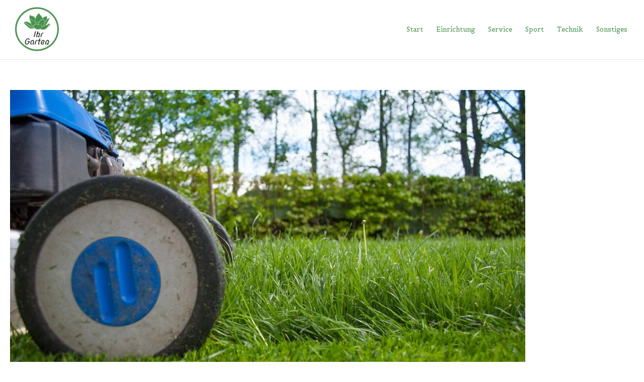

--- FILE ---
content_type: text/html; charset=UTF-8
request_url: https://ihrgarten.net/wann-das-maehen-mit-motoren-praktischer-ist/
body_size: 9451
content:
<!DOCTYPE html>
<html lang="de">
<head>
<meta charset="UTF-8">
<meta name="viewport" content="width=device-width, initial-scale=1">
	<link rel="profile" href="https://gmpg.org/xfn/11"> 
	<meta name='robots' content='index, follow, max-image-preview:large, max-snippet:-1, max-video-preview:-1' />

	<!-- This site is optimized with the Yoast SEO plugin v26.6 - https://yoast.com/wordpress/plugins/seo/ -->
	<link media="all" href="https://ihrgarten.net/wp-content/cache/autoptimize/css/autoptimize_3d3e8e5704768762c57b6b1be27b74fc.css" rel="stylesheet"><title>Hydraulische Gerätebetätigung für Profi-Traktoren</title>
	<meta name="description" content="Hydraulische Gerätebetätigung ist ein Merkmal für hochwertige Traktoren. Die sind auch außerhalb der kommerziellen Landwirtschaft sinnvoll." />
	<link rel="canonical" href="https://ihrgarten.net/wann-das-maehen-mit-motoren-praktischer-ist/" />
	<meta property="og:locale" content="de_DE" />
	<meta property="og:type" content="article" />
	<meta property="og:title" content="Hydraulische Gerätebetätigung für Profi-Traktoren" />
	<meta property="og:description" content="Hydraulische Gerätebetätigung ist ein Merkmal für hochwertige Traktoren. Die sind auch außerhalb der kommerziellen Landwirtschaft sinnvoll." />
	<meta property="og:url" content="https://ihrgarten.net/wann-das-maehen-mit-motoren-praktischer-ist/" />
	<meta property="og:site_name" content="Ihr Garten" />
	<meta property="article:published_time" content="2023-03-22T13:23:47+00:00" />
	<meta property="article:modified_time" content="2023-03-22T13:24:00+00:00" />
	<meta property="og:image" content="https://ihrgarten.net/wp-content/uploads/2023/03/lawnmower-2786525_1280.jpg" />
	<meta property="og:image:width" content="1280" />
	<meta property="og:image:height" content="850" />
	<meta property="og:image:type" content="image/jpeg" />
	<meta name="author" content="admin" />
	<meta name="twitter:card" content="summary_large_image" />
	<meta name="twitter:label1" content="Verfasst von" />
	<meta name="twitter:data1" content="admin" />
	<meta name="twitter:label2" content="Geschätzte Lesezeit" />
	<meta name="twitter:data2" content="3 Minuten" />
	<script type="application/ld+json" class="yoast-schema-graph">{"@context":"https://schema.org","@graph":[{"@type":"Article","@id":"https://ihrgarten.net/wann-das-maehen-mit-motoren-praktischer-ist/#article","isPartOf":{"@id":"https://ihrgarten.net/wann-das-maehen-mit-motoren-praktischer-ist/"},"author":{"name":"admin","@id":"https://ihrgarten.net/#/schema/person/39db84a93324d80a11850fcc3bd552cb"},"headline":"Wann das Mähen mit Motoren praktischer ist","datePublished":"2023-03-22T13:23:47+00:00","dateModified":"2023-03-22T13:24:00+00:00","mainEntityOfPage":{"@id":"https://ihrgarten.net/wann-das-maehen-mit-motoren-praktischer-ist/"},"wordCount":446,"publisher":{"@id":"https://ihrgarten.net/#organization"},"image":{"@id":"https://ihrgarten.net/wann-das-maehen-mit-motoren-praktischer-ist/#primaryimage"},"thumbnailUrl":"https://ihrgarten.net/wp-content/uploads/2023/03/lawnmower-2786525_1280.jpg","articleSection":["Sonstiges"],"inLanguage":"de"},{"@type":"WebPage","@id":"https://ihrgarten.net/wann-das-maehen-mit-motoren-praktischer-ist/","url":"https://ihrgarten.net/wann-das-maehen-mit-motoren-praktischer-ist/","name":"Hydraulische Gerätebetätigung für Profi-Traktoren","isPartOf":{"@id":"https://ihrgarten.net/#website"},"primaryImageOfPage":{"@id":"https://ihrgarten.net/wann-das-maehen-mit-motoren-praktischer-ist/#primaryimage"},"image":{"@id":"https://ihrgarten.net/wann-das-maehen-mit-motoren-praktischer-ist/#primaryimage"},"thumbnailUrl":"https://ihrgarten.net/wp-content/uploads/2023/03/lawnmower-2786525_1280.jpg","datePublished":"2023-03-22T13:23:47+00:00","dateModified":"2023-03-22T13:24:00+00:00","description":"Hydraulische Gerätebetätigung ist ein Merkmal für hochwertige Traktoren. Die sind auch außerhalb der kommerziellen Landwirtschaft sinnvoll.","breadcrumb":{"@id":"https://ihrgarten.net/wann-das-maehen-mit-motoren-praktischer-ist/#breadcrumb"},"inLanguage":"de","potentialAction":[{"@type":"ReadAction","target":["https://ihrgarten.net/wann-das-maehen-mit-motoren-praktischer-ist/"]}]},{"@type":"ImageObject","inLanguage":"de","@id":"https://ihrgarten.net/wann-das-maehen-mit-motoren-praktischer-ist/#primaryimage","url":"https://ihrgarten.net/wp-content/uploads/2023/03/lawnmower-2786525_1280.jpg","contentUrl":"https://ihrgarten.net/wp-content/uploads/2023/03/lawnmower-2786525_1280.jpg","width":1280,"height":850},{"@type":"BreadcrumbList","@id":"https://ihrgarten.net/wann-das-maehen-mit-motoren-praktischer-ist/#breadcrumb","itemListElement":[{"@type":"ListItem","position":1,"name":"Startseite","item":"https://ihrgarten.net/"},{"@type":"ListItem","position":2,"name":"Wann das Mähen mit Motoren praktischer ist"}]},{"@type":"WebSite","@id":"https://ihrgarten.net/#website","url":"https://ihrgarten.net/","name":"Ihr Garten","description":"Just another WordPress site","publisher":{"@id":"https://ihrgarten.net/#organization"},"potentialAction":[{"@type":"SearchAction","target":{"@type":"EntryPoint","urlTemplate":"https://ihrgarten.net/?s={search_term_string}"},"query-input":{"@type":"PropertyValueSpecification","valueRequired":true,"valueName":"search_term_string"}}],"inLanguage":"de"},{"@type":"Organization","@id":"https://ihrgarten.net/#organization","name":"Ihr Garten","url":"https://ihrgarten.net/","logo":{"@type":"ImageObject","inLanguage":"de","@id":"https://ihrgarten.net/#/schema/logo/image/","url":"https://ihrgarten.net/wp-content/uploads/2021/05/509ad55f9a524afca2e9325a389d1c14.png","contentUrl":"https://ihrgarten.net/wp-content/uploads/2021/05/509ad55f9a524afca2e9325a389d1c14.png","width":200,"height":200,"caption":"Ihr Garten"},"image":{"@id":"https://ihrgarten.net/#/schema/logo/image/"}},{"@type":"Person","@id":"https://ihrgarten.net/#/schema/person/39db84a93324d80a11850fcc3bd552cb","name":"admin","image":{"@type":"ImageObject","inLanguage":"de","@id":"https://ihrgarten.net/#/schema/person/image/","url":"https://secure.gravatar.com/avatar/8e1d7a0ee388e212c17306e266ac17a31961f671656739b328cc23be67aa156d?s=96&d=mm&r=g","contentUrl":"https://secure.gravatar.com/avatar/8e1d7a0ee388e212c17306e266ac17a31961f671656739b328cc23be67aa156d?s=96&d=mm&r=g","caption":"admin"},"sameAs":["https://ihrgarten.net"],"url":"https://ihrgarten.net/author/ihrgar/"}]}</script>
	<!-- / Yoast SEO plugin. -->


<link rel='dns-prefetch' href='//fonts.googleapis.com' />
<link rel="alternate" type="application/rss+xml" title="Ihr Garten &raquo; Feed" href="https://ihrgarten.net/feed/" />
<link rel="alternate" type="application/rss+xml" title="Ihr Garten &raquo; Kommentar-Feed" href="https://ihrgarten.net/comments/feed/" />
<link rel="alternate" title="oEmbed (JSON)" type="application/json+oembed" href="https://ihrgarten.net/wp-json/oembed/1.0/embed?url=https%3A%2F%2Fihrgarten.net%2Fwann-das-maehen-mit-motoren-praktischer-ist%2F" />
<link rel="alternate" title="oEmbed (XML)" type="text/xml+oembed" href="https://ihrgarten.net/wp-json/oembed/1.0/embed?url=https%3A%2F%2Fihrgarten.net%2Fwann-das-maehen-mit-motoren-praktischer-ist%2F&#038;format=xml" />



<link rel='stylesheet' id='astra-google-fonts-css' href='https://fonts.googleapis.com/css?family=Belgrano%3A400%2C%7CBebas+Neue%3A400%2C&#038;display=fallback&#038;ver=4.11.15' media='all' />





<link rel="https://api.w.org/" href="https://ihrgarten.net/wp-json/" /><link rel="alternate" title="JSON" type="application/json" href="https://ihrgarten.net/wp-json/wp/v2/posts/280" /><link rel="EditURI" type="application/rsd+xml" title="RSD" href="https://ihrgarten.net/xmlrpc.php?rsd" />
<meta name="generator" content="WordPress 6.9" />
<link rel='shortlink' href='https://ihrgarten.net/?p=280' />
<meta name="generator" content="Elementor 3.33.4; features: additional_custom_breakpoints; settings: css_print_method-external, google_font-enabled, font_display-auto">
			
			<link rel="icon" href="https://ihrgarten.net/wp-content/uploads/2021/05/cropped-cropped-509ad55f9a524afca2e9325a389d1c14-1-32x32.png" sizes="32x32" />
<link rel="icon" href="https://ihrgarten.net/wp-content/uploads/2021/05/cropped-cropped-509ad55f9a524afca2e9325a389d1c14-1-192x192.png" sizes="192x192" />
<link rel="apple-touch-icon" href="https://ihrgarten.net/wp-content/uploads/2021/05/cropped-cropped-509ad55f9a524afca2e9325a389d1c14-1-180x180.png" />
<meta name="msapplication-TileImage" content="https://ihrgarten.net/wp-content/uploads/2021/05/cropped-cropped-509ad55f9a524afca2e9325a389d1c14-1-270x270.png" />
</head>

<body itemtype='https://schema.org/Blog' itemscope='itemscope' class="wp-singular post-template-default single single-post postid-280 single-format-standard wp-custom-logo wp-embed-responsive wp-theme-astra ast-desktop ast-plain-container ast-no-sidebar astra-4.11.15 ast-blog-single-style-1 ast-single-post ast-inherit-site-logo-transparent ast-hfb-header ast-normal-title-enabled elementor-default elementor-kit-5">

<a
	class="skip-link screen-reader-text"
	href="#content">
		Zum Inhalt springen</a>

<div
class="hfeed site" id="page">
			<header
		class="site-header header-main-layout-1 ast-primary-menu-enabled ast-logo-title-inline ast-hide-custom-menu-mobile ast-builder-menu-toggle-icon ast-mobile-header-inline" id="masthead" itemtype="https://schema.org/WPHeader" itemscope="itemscope" itemid="#masthead"		>
			<div id="ast-desktop-header" data-toggle-type="dropdown">
		<div class="ast-above-header-wrap  ">
		<div class="ast-above-header-bar ast-above-header  site-header-focus-item" data-section="section-above-header-builder">
						<div class="site-above-header-wrap ast-builder-grid-row-container site-header-focus-item ast-container" data-section="section-above-header-builder">
				<div class="ast-builder-grid-row ast-builder-grid-row-has-sides ast-builder-grid-row-no-center">
											<div class="site-header-above-section-left site-header-section ast-flex site-header-section-left">
									<div class="ast-builder-layout-element ast-flex site-header-focus-item" data-section="title_tagline">
							<div
				class="site-branding ast-site-identity" itemtype="https://schema.org/Organization" itemscope="itemscope"				>
					<span class="site-logo-img"><a href="https://ihrgarten.net/" class="custom-logo-link" rel="home"><noscript><img width="107" height="92" src="https://ihrgarten.net/wp-content/uploads/2021/05/cropped-509ad55f9a524afca2e9325a389d1c14-1-107x92.png" class="custom-logo" alt="Ihr Garten" decoding="async" srcset="https://ihrgarten.net/wp-content/uploads/2021/05/cropped-509ad55f9a524afca2e9325a389d1c14-1-107x92.png 107w, https://ihrgarten.net/wp-content/uploads/2021/05/cropped-509ad55f9a524afca2e9325a389d1c14-1.png 200w" sizes="(max-width: 107px) 100vw, 107px" /></noscript><img width="107" height="92" src='data:image/svg+xml,%3Csvg%20xmlns=%22http://www.w3.org/2000/svg%22%20viewBox=%220%200%20107%2092%22%3E%3C/svg%3E' data-src="https://ihrgarten.net/wp-content/uploads/2021/05/cropped-509ad55f9a524afca2e9325a389d1c14-1-107x92.png" class="lazyload custom-logo" alt="Ihr Garten" decoding="async" data-srcset="https://ihrgarten.net/wp-content/uploads/2021/05/cropped-509ad55f9a524afca2e9325a389d1c14-1-107x92.png 107w, https://ihrgarten.net/wp-content/uploads/2021/05/cropped-509ad55f9a524afca2e9325a389d1c14-1.png 200w" data-sizes="(max-width: 107px) 100vw, 107px" /></a></span>				</div>
			<!-- .site-branding -->
					</div>
								</div>
																								<div class="site-header-above-section-right site-header-section ast-flex ast-grid-right-section">
										<div class="ast-builder-menu-1 ast-builder-menu ast-flex ast-builder-menu-1-focus-item ast-builder-layout-element site-header-focus-item" data-section="section-hb-menu-1">
			<div class="ast-main-header-bar-alignment"><div class="main-header-bar-navigation"><nav class="site-navigation ast-flex-grow-1 navigation-accessibility site-header-focus-item" id="primary-site-navigation-desktop" aria-label="Primäre Website-Navigation" itemtype="https://schema.org/SiteNavigationElement" itemscope="itemscope"><div class="main-navigation ast-inline-flex"><ul id="ast-hf-menu-1" class="main-header-menu ast-menu-shadow ast-nav-menu ast-flex  submenu-with-border stack-on-mobile"><li id="menu-item-33" class="menu-item menu-item-type-post_type menu-item-object-page menu-item-home menu-item-33"><a href="https://ihrgarten.net/" class="menu-link">Start</a></li>
<li id="menu-item-34" class="menu-item menu-item-type-taxonomy menu-item-object-category menu-item-34"><a href="https://ihrgarten.net/category/einrichtung/" class="menu-link">Einrichtung</a></li>
<li id="menu-item-35" class="menu-item menu-item-type-taxonomy menu-item-object-category menu-item-35"><a href="https://ihrgarten.net/category/service/" class="menu-link">Service</a></li>
<li id="menu-item-36" class="menu-item menu-item-type-taxonomy menu-item-object-category menu-item-36"><a href="https://ihrgarten.net/category/sport/" class="menu-link">Sport</a></li>
<li id="menu-item-37" class="menu-item menu-item-type-taxonomy menu-item-object-category menu-item-37"><a href="https://ihrgarten.net/category/technik/" class="menu-link">Technik</a></li>
<li id="menu-item-188" class="menu-item menu-item-type-taxonomy menu-item-object-category current-post-ancestor current-menu-parent current-post-parent menu-item-188"><a href="https://ihrgarten.net/category/sonstiges/" class="menu-link">Sonstiges</a></li>
</ul></div></nav></div></div>		</div>
									</div>
												</div>
					</div>
								</div>
			</div>
	</div> <!-- Main Header Bar Wrap -->
<div id="ast-mobile-header" class="ast-mobile-header-wrap " data-type="dropdown">
		<div class="ast-main-header-wrap main-header-bar-wrap" >
		<div class="ast-primary-header-bar ast-primary-header main-header-bar site-primary-header-wrap site-header-focus-item ast-builder-grid-row-layout-default ast-builder-grid-row-tablet-layout-default ast-builder-grid-row-mobile-layout-default" data-section="section-primary-header-builder">
									<div class="ast-builder-grid-row ast-builder-grid-row-has-sides ast-builder-grid-row-no-center">
													<div class="site-header-primary-section-left site-header-section ast-flex site-header-section-left">
										<div class="ast-builder-layout-element ast-flex site-header-focus-item" data-section="title_tagline">
							<div
				class="site-branding ast-site-identity" itemtype="https://schema.org/Organization" itemscope="itemscope"				>
					<span class="site-logo-img"><a href="https://ihrgarten.net/" class="custom-logo-link" rel="home"><noscript><img width="107" height="92" src="https://ihrgarten.net/wp-content/uploads/2021/05/cropped-509ad55f9a524afca2e9325a389d1c14-1-107x92.png" class="custom-logo" alt="Ihr Garten" decoding="async" srcset="https://ihrgarten.net/wp-content/uploads/2021/05/cropped-509ad55f9a524afca2e9325a389d1c14-1-107x92.png 107w, https://ihrgarten.net/wp-content/uploads/2021/05/cropped-509ad55f9a524afca2e9325a389d1c14-1.png 200w" sizes="(max-width: 107px) 100vw, 107px" /></noscript><img width="107" height="92" src='data:image/svg+xml,%3Csvg%20xmlns=%22http://www.w3.org/2000/svg%22%20viewBox=%220%200%20107%2092%22%3E%3C/svg%3E' data-src="https://ihrgarten.net/wp-content/uploads/2021/05/cropped-509ad55f9a524afca2e9325a389d1c14-1-107x92.png" class="lazyload custom-logo" alt="Ihr Garten" decoding="async" data-srcset="https://ihrgarten.net/wp-content/uploads/2021/05/cropped-509ad55f9a524afca2e9325a389d1c14-1-107x92.png 107w, https://ihrgarten.net/wp-content/uploads/2021/05/cropped-509ad55f9a524afca2e9325a389d1c14-1.png 200w" data-sizes="(max-width: 107px) 100vw, 107px" /></a></span>				</div>
			<!-- .site-branding -->
					</div>
									</div>
																									<div class="site-header-primary-section-right site-header-section ast-flex ast-grid-right-section">
										<div class="ast-builder-layout-element ast-flex site-header-focus-item" data-section="section-header-mobile-trigger">
						<div class="ast-button-wrap">
				<button type="button" class="menu-toggle main-header-menu-toggle ast-mobile-menu-trigger-minimal"   aria-expanded="false" aria-label="Main menu toggle">
					<span class="screen-reader-text">Main Menu</span>
					<span class="mobile-menu-toggle-icon">
						<span aria-hidden="true" class="ahfb-svg-iconset ast-inline-flex svg-baseline"><svg class='ast-mobile-svg ast-menu-svg' fill='currentColor' version='1.1' xmlns='http://www.w3.org/2000/svg' width='24' height='24' viewBox='0 0 24 24'><path d='M3 13h18c0.552 0 1-0.448 1-1s-0.448-1-1-1h-18c-0.552 0-1 0.448-1 1s0.448 1 1 1zM3 7h18c0.552 0 1-0.448 1-1s-0.448-1-1-1h-18c-0.552 0-1 0.448-1 1s0.448 1 1 1zM3 19h18c0.552 0 1-0.448 1-1s-0.448-1-1-1h-18c-0.552 0-1 0.448-1 1s0.448 1 1 1z'></path></svg></span><span aria-hidden="true" class="ahfb-svg-iconset ast-inline-flex svg-baseline"><svg class='ast-mobile-svg ast-close-svg' fill='currentColor' version='1.1' xmlns='http://www.w3.org/2000/svg' width='24' height='24' viewBox='0 0 24 24'><path d='M5.293 6.707l5.293 5.293-5.293 5.293c-0.391 0.391-0.391 1.024 0 1.414s1.024 0.391 1.414 0l5.293-5.293 5.293 5.293c0.391 0.391 1.024 0.391 1.414 0s0.391-1.024 0-1.414l-5.293-5.293 5.293-5.293c0.391-0.391 0.391-1.024 0-1.414s-1.024-0.391-1.414 0l-5.293 5.293-5.293-5.293c-0.391-0.391-1.024-0.391-1.414 0s-0.391 1.024 0 1.414z'></path></svg></span>					</span>
									</button>
			</div>
					</div>
									</div>
											</div>
						</div>
	</div>
				<div class="ast-mobile-header-content content-align-flex-start ">
						<div class="ast-builder-menu-mobile ast-builder-menu ast-builder-menu-mobile-focus-item ast-builder-layout-element site-header-focus-item" data-section="section-header-mobile-menu">
			<div class="ast-main-header-bar-alignment"><div class="main-header-bar-navigation"><nav class="site-navigation ast-flex-grow-1 navigation-accessibility" id="ast-mobile-site-navigation" aria-label="Seiten-Navigation" itemtype="https://schema.org/SiteNavigationElement" itemscope="itemscope"><div id="ast-hf-mobile-menu" class="main-navigation"><ul class="main-header-menu ast-nav-menu ast-flex  submenu-with-border astra-menu-animation-fade  stack-on-mobile"><li class="page_item page-item-8 menu-item"><a href="https://ihrgarten.net/" class="menu-link">Startseite</a></li></ul></div></nav></div></div>		</div>
					</div>
			</div>
		</header><!-- #masthead -->
			<div id="content" class="site-content">
		<div class="ast-container">
		

	<div id="primary" class="content-area primary">

		
					<main id="main" class="site-main">
				

<article
class="post-280 post type-post status-publish format-standard has-post-thumbnail hentry category-sonstiges ast-article-single" id="post-280" itemtype="https://schema.org/CreativeWork" itemscope="itemscope">

	
	
<div class="ast-post-format- single-layout-1">

	
	
		<header class="entry-header ">

			
			<div class="post-thumb-img-content post-thumb"><img fetchpriority="high" width="1024" height="680" src="https://ihrgarten.net/wp-content/uploads/2023/03/lawnmower-2786525_1280-1024x680.jpg" class="attachment-large size-large wp-post-image" alt="" itemprop="image" decoding="async" srcset="https://ihrgarten.net/wp-content/uploads/2023/03/lawnmower-2786525_1280-1024x680.jpg 1024w, https://ihrgarten.net/wp-content/uploads/2023/03/lawnmower-2786525_1280-300x199.jpg 300w, https://ihrgarten.net/wp-content/uploads/2023/03/lawnmower-2786525_1280-768x510.jpg 768w, https://ihrgarten.net/wp-content/uploads/2023/03/lawnmower-2786525_1280.jpg 1280w" sizes="(max-width: 1024px) 100vw, 1024px" /></div><h1 class="entry-title" itemprop="headline">Wann das Mähen mit Motoren praktischer ist</h1><div class="entry-meta"> / <span class="ast-terms-link"><a href="https://ihrgarten.net/category/sonstiges/" class="">Sonstiges</a></span> / <span class="posted-on"><span class="published" itemprop="datePublished"> März 22, 2023 </span></span></div>
			
		</header><!-- .entry-header -->

	
	
	<div class="entry-content clear"
	itemprop="text"	>

		
		<p><strong>Ein Stück Natur mit Gras zu besitzen, das erfreut viele Outdoorfreunde. Mit Akribie werden solche kleinen oder mittelgroßen Grundstücke bearbeitet. Vielleicht dienen sie einer Ziegenherde als Weide oder beherbergen Kirschbäume. Allerdings ist mit Gras Arbeit verbunden, zumindest wenn nicht fleißige Mäuler die Höhe regulieren. Sind Sie als Eigentümer darauf angewiesen, für den gewünschten Stand selbst zu sorgen, stellt sich Ihnen die Frage des Mitteleinsatzes: Körperkraft oder Motorenpower?</strong></p>
<h2>Die Wahl der Mittel</h2>
<p>Wie immer geht es auch um das liebe Geld. Grundsätzlich können Sie jede Kleinfläche mit Rasen motorisiert bearbeiten, das steht Ihnen frei. Allerdings sollten Sie immer auch überlegen, welcher Aufwand nötig ist. Bevor Sie die verschiedenen Geräte durchschauen, überlegen Sie einmal, ob Sense und Holzrechen nicht für Sie eine interessante Kombi wären. Diese Hilfsmittel kosten keine Unsummen, liefern ein kleines Work-out an der frischen Luft nebenbei und verursachen keinen nennenswerten Lärm. In Sachen Nachhaltigkeit sind Sense und Rechen allein deshalb unschlagbar, weil lediglich Muskelkraft statt Benzin und Strom eingesetzt wird.</p>
<p>Sollte das für Sie denkbar sein, besorgen Sie sich eine Sense bei einem Fachhändler. Das Schneideblatt muss eine Grundschärfe besitzen, sonst fruchtet die Arbeit nicht. Falls Sie noch nie Ihren Rasen bearbeitet haben, besuchen Sie vielleicht einen Sensenkurs. Planen Sie das Schärfen der Schneide mit ein. Selbst wenn Sie eine brauchbare Grundausstattung erworben haben, sind Sie immer noch günstiger davonkommen als bei anderen Optionen. Bei den Maschinen, die Sie einsetzen könnten, kommen traditionelle Rasenmäher, Rasenroboter und Kleintraktoren in die Auswahl. Es gibt eine lange Liste von Einflussfaktoren, die beachtet werden müssen wie Budget, Arbeitszeit, Bodenbeschaffenheit. Je größer die Rasenfläche, desto sinnvoller ist der Kleintraktor. Wenn Sie eine Wiese im landwirtschaftlichen Maßstab bearbeiten, kommt ein Traktor mit hydraulischer Gerätebetätigung für Sie in Betracht. Siehe <a href="https://www.werny.de/Landmaschinen/Schlepper/Dreipunkt/Oberlenker" target="_blank" rel="noopener">Hydraulische Gerätebetätigung von Werny</a>. Je unebener die Fläche, desto besser sind Sie mit einem Roboter bedient. Eventuell sollten Sie verschiedene Hilfsmittel einsetzen, beispielsweise die Sense am Steilhang. Machen Sie sich über die Arbeitsmittel Ihrer Wahl eingehend schlau, dann betrachten Sie Ihr Grundstück mit geschultem Auge neu. Erst dann sollten Sie etwas kaufen.</p>
<h2>Regeln für das Mähen des Blühstreifens</h2>
<p>Beim Mähen eines Blühstreifens kommt es auf die Zeitpunkte an, damit die Natur sich entfalten kann. Davon hängt ab, welche Pflanzen und Insekten von dem Landstück mit Wildwuchs wie profitieren. Etwa zur Monatsmitte Mai und Juli sollte die Arbeit erfolgen. Lassen Sie bei jedem Mähvorgang einen Bereich unbedingt weiterhin wild wachsen.</p>
<div class='yarpp yarpp-related yarpp-related-website yarpp-template-thumbnails'>
<!-- YARPP Thumbnails -->
<h3>Ähnliche Beiträge:</h3>
<div class="yarpp-thumbnails-horizontal">
<a class='yarpp-thumbnail' rel='norewrite' href='https://ihrgarten.net/schrebergarten-gute-idee-oder-selbstueberschaetzung/' title='Schrebergarten: Gute Idee oder Selbstüberschätzung?'>
<noscript><img width="150" height="150" src="https://ihrgarten.net/wp-content/uploads/2022/09/greenhouse-gc3958bd48_1280-150x150.jpg" class="attachment-thumbnail size-thumbnail wp-post-image" alt="" data-pin-nopin="true" srcset="https://ihrgarten.net/wp-content/uploads/2022/09/greenhouse-gc3958bd48_1280-150x150.jpg 150w, https://ihrgarten.net/wp-content/uploads/2022/09/greenhouse-gc3958bd48_1280-120x120.jpg 120w" sizes="(max-width: 150px) 100vw, 150px" /></noscript><img width="150" height="150" src='data:image/svg+xml,%3Csvg%20xmlns=%22http://www.w3.org/2000/svg%22%20viewBox=%220%200%20150%20150%22%3E%3C/svg%3E' data-src="https://ihrgarten.net/wp-content/uploads/2022/09/greenhouse-gc3958bd48_1280-150x150.jpg" class="lazyload attachment-thumbnail size-thumbnail wp-post-image" alt="" data-pin-nopin="true" data-srcset="https://ihrgarten.net/wp-content/uploads/2022/09/greenhouse-gc3958bd48_1280-150x150.jpg 150w, https://ihrgarten.net/wp-content/uploads/2022/09/greenhouse-gc3958bd48_1280-120x120.jpg 120w" data-sizes="(max-width: 150px) 100vw, 150px" /><span class="yarpp-thumbnail-title">Schrebergarten: Gute Idee oder Selbstüberschätzung?</span></a>
<a class='yarpp-thumbnail' rel='norewrite' href='https://ihrgarten.net/die-grundlagen-der-poolwasserpflege-das-muessen-poolbesitzer-wissen/' title='Die Grundlagen der Poolwasserpflege – das müssen Poolbesitzer wissen'>
<noscript><img width="150" height="150" src="https://ihrgarten.net/wp-content/uploads/2022/09/pool-617197_1280-150x150.jpg" class="attachment-thumbnail size-thumbnail wp-post-image" alt="" data-pin-nopin="true" srcset="https://ihrgarten.net/wp-content/uploads/2022/09/pool-617197_1280-150x150.jpg 150w, https://ihrgarten.net/wp-content/uploads/2022/09/pool-617197_1280-120x120.jpg 120w" sizes="(max-width: 150px) 100vw, 150px" /></noscript><img width="150" height="150" src='data:image/svg+xml,%3Csvg%20xmlns=%22http://www.w3.org/2000/svg%22%20viewBox=%220%200%20150%20150%22%3E%3C/svg%3E' data-src="https://ihrgarten.net/wp-content/uploads/2022/09/pool-617197_1280-150x150.jpg" class="lazyload attachment-thumbnail size-thumbnail wp-post-image" alt="" data-pin-nopin="true" data-srcset="https://ihrgarten.net/wp-content/uploads/2022/09/pool-617197_1280-150x150.jpg 150w, https://ihrgarten.net/wp-content/uploads/2022/09/pool-617197_1280-120x120.jpg 120w" data-sizes="(max-width: 150px) 100vw, 150px" /><span class="yarpp-thumbnail-title">Die Grundlagen der Poolwasserpflege – das müssen Poolbesitzer wissen</span></a>
<a class='yarpp-thumbnail' rel='norewrite' href='https://ihrgarten.net/gartenhaus-aus-holz-lueften-ist-so-wichtig/' title='Gartenhaus aus Holz: Lüften ist so wichtig'>
<noscript><img width="150" height="150" src="https://ihrgarten.net/wp-content/uploads/2023/03/garden-shed-4854074_1280-150x150.jpg" class="attachment-thumbnail size-thumbnail wp-post-image" alt="" data-pin-nopin="true" srcset="https://ihrgarten.net/wp-content/uploads/2023/03/garden-shed-4854074_1280-150x150.jpg 150w, https://ihrgarten.net/wp-content/uploads/2023/03/garden-shed-4854074_1280-120x120.jpg 120w" sizes="(max-width: 150px) 100vw, 150px" /></noscript><img width="150" height="150" src='data:image/svg+xml,%3Csvg%20xmlns=%22http://www.w3.org/2000/svg%22%20viewBox=%220%200%20150%20150%22%3E%3C/svg%3E' data-src="https://ihrgarten.net/wp-content/uploads/2023/03/garden-shed-4854074_1280-150x150.jpg" class="lazyload attachment-thumbnail size-thumbnail wp-post-image" alt="" data-pin-nopin="true" data-srcset="https://ihrgarten.net/wp-content/uploads/2023/03/garden-shed-4854074_1280-150x150.jpg 150w, https://ihrgarten.net/wp-content/uploads/2023/03/garden-shed-4854074_1280-120x120.jpg 120w" data-sizes="(max-width: 150px) 100vw, 150px" /><span class="yarpp-thumbnail-title">Gartenhaus aus Holz: Lüften ist so wichtig</span></a>
</div>
</div>

		
		
			</div><!-- .entry-content .clear -->
</div>

	
</article><!-- #post-## -->

<nav class="navigation post-navigation" aria-label="Beiträge">
				<div class="nav-links"><div class="nav-previous"><a title="Die Gestaltung des eigenen Gartens" href="https://ihrgarten.net/die-gestaltung-des-eigenen-gartens/" rel="prev"><span class="ast-left-arrow" aria-hidden="true">&larr;</span> Vorheriger Beitrag</a></div><div class="nav-next"><a title="Hautpflege und Haarentfernung" href="https://ihrgarten.net/hautpflege-und-haarentfernung/" rel="next">Nächster Beitrag <span class="ast-right-arrow" aria-hidden="true">&rarr;</span></a></div></div>
		</nav>			</main><!-- #main -->
			
		
	</div><!-- #primary -->


	</div> <!-- ast-container -->
	</div><!-- #content -->
<footer
class="site-footer" id="colophon" itemtype="https://schema.org/WPFooter" itemscope="itemscope" itemid="#colophon">
			<div class="site-below-footer-wrap ast-builder-grid-row-container site-footer-focus-item ast-builder-grid-row-full ast-builder-grid-row-tablet-full ast-builder-grid-row-mobile-full ast-footer-row-stack ast-footer-row-tablet-stack ast-footer-row-mobile-stack" data-section="section-below-footer-builder">
	<div class="ast-builder-grid-row-container-inner">
					<div class="ast-builder-footer-grid-columns site-below-footer-inner-wrap ast-builder-grid-row">
											<div class="site-footer-below-section-1 site-footer-section site-footer-section-1">
								<div class="ast-builder-layout-element ast-flex site-footer-focus-item ast-footer-copyright" data-section="section-footer-builder">
				<div class="ast-footer-copyright"><p>Copyright &copy; 2026 Ihr Garten | Präsentiert von <a href="https://wpastra.com" rel="nofollow noopener" target="_blank">Astra-WordPress-Theme</a></p>
</div>			</div>
						</div>
										</div>
			</div>

</div>
	</footer><!-- #colophon -->
	</div><!-- #page -->
<script type="speculationrules">
{"prefetch":[{"source":"document","where":{"and":[{"href_matches":"/*"},{"not":{"href_matches":["/wp-*.php","/wp-admin/*","/wp-content/uploads/*","/wp-content/*","/wp-content/plugins/*","/wp-content/themes/astra/*","/*\\?(.+)"]}},{"not":{"selector_matches":"a[rel~=\"nofollow\"]"}},{"not":{"selector_matches":".no-prefetch, .no-prefetch a"}}]},"eagerness":"conservative"}]}
</script>
			<script>
				const lazyloadRunObserver = () => {
					const lazyloadBackgrounds = document.querySelectorAll( `.e-con.e-parent:not(.e-lazyloaded)` );
					const lazyloadBackgroundObserver = new IntersectionObserver( ( entries ) => {
						entries.forEach( ( entry ) => {
							if ( entry.isIntersecting ) {
								let lazyloadBackground = entry.target;
								if( lazyloadBackground ) {
									lazyloadBackground.classList.add( 'e-lazyloaded' );
								}
								lazyloadBackgroundObserver.unobserve( entry.target );
							}
						});
					}, { rootMargin: '200px 0px 200px 0px' } );
					lazyloadBackgrounds.forEach( ( lazyloadBackground ) => {
						lazyloadBackgroundObserver.observe( lazyloadBackground );
					} );
				};
				const events = [
					'DOMContentLoaded',
					'elementor/lazyload/observe',
				];
				events.forEach( ( event ) => {
					document.addEventListener( event, lazyloadRunObserver );
				} );
			</script>
			<noscript><style>.lazyload{display:none;}</style></noscript><script data-noptimize="1">window.lazySizesConfig=window.lazySizesConfig||{};window.lazySizesConfig.loadMode=1;</script><script async data-noptimize="1" src='https://ihrgarten.net/wp-content/plugins/autoptimize/classes/external/js/lazysizes.min.js?ao_version=3.1.14'></script>
<script id="astra-theme-js-js-extra">
var astra = {"break_point":"921","isRtl":"","is_scroll_to_id":"","is_scroll_to_top":"","is_header_footer_builder_active":"1","responsive_cart_click":"flyout","is_dark_palette":""};
//# sourceURL=astra-theme-js-js-extra
</script>

			<script>
			/(trident|msie)/i.test(navigator.userAgent)&&document.getElementById&&window.addEventListener&&window.addEventListener("hashchange",function(){var t,e=location.hash.substring(1);/^[A-z0-9_-]+$/.test(e)&&(t=document.getElementById(e))&&(/^(?:a|select|input|button|textarea)$/i.test(t.tagName)||(t.tabIndex=-1),t.focus())},!1);
			</script>
			<script id="wp-emoji-settings" type="application/json">
{"baseUrl":"https://s.w.org/images/core/emoji/17.0.2/72x72/","ext":".png","svgUrl":"https://s.w.org/images/core/emoji/17.0.2/svg/","svgExt":".svg","source":{"concatemoji":"https://ihrgarten.net/wp-includes/js/wp-emoji-release.min.js?ver=6.9"}}
</script>
<script type="module">
/*! This file is auto-generated */
const a=JSON.parse(document.getElementById("wp-emoji-settings").textContent),o=(window._wpemojiSettings=a,"wpEmojiSettingsSupports"),s=["flag","emoji"];function i(e){try{var t={supportTests:e,timestamp:(new Date).valueOf()};sessionStorage.setItem(o,JSON.stringify(t))}catch(e){}}function c(e,t,n){e.clearRect(0,0,e.canvas.width,e.canvas.height),e.fillText(t,0,0);t=new Uint32Array(e.getImageData(0,0,e.canvas.width,e.canvas.height).data);e.clearRect(0,0,e.canvas.width,e.canvas.height),e.fillText(n,0,0);const a=new Uint32Array(e.getImageData(0,0,e.canvas.width,e.canvas.height).data);return t.every((e,t)=>e===a[t])}function p(e,t){e.clearRect(0,0,e.canvas.width,e.canvas.height),e.fillText(t,0,0);var n=e.getImageData(16,16,1,1);for(let e=0;e<n.data.length;e++)if(0!==n.data[e])return!1;return!0}function u(e,t,n,a){switch(t){case"flag":return n(e,"\ud83c\udff3\ufe0f\u200d\u26a7\ufe0f","\ud83c\udff3\ufe0f\u200b\u26a7\ufe0f")?!1:!n(e,"\ud83c\udde8\ud83c\uddf6","\ud83c\udde8\u200b\ud83c\uddf6")&&!n(e,"\ud83c\udff4\udb40\udc67\udb40\udc62\udb40\udc65\udb40\udc6e\udb40\udc67\udb40\udc7f","\ud83c\udff4\u200b\udb40\udc67\u200b\udb40\udc62\u200b\udb40\udc65\u200b\udb40\udc6e\u200b\udb40\udc67\u200b\udb40\udc7f");case"emoji":return!a(e,"\ud83e\u1fac8")}return!1}function f(e,t,n,a){let r;const o=(r="undefined"!=typeof WorkerGlobalScope&&self instanceof WorkerGlobalScope?new OffscreenCanvas(300,150):document.createElement("canvas")).getContext("2d",{willReadFrequently:!0}),s=(o.textBaseline="top",o.font="600 32px Arial",{});return e.forEach(e=>{s[e]=t(o,e,n,a)}),s}function r(e){var t=document.createElement("script");t.src=e,t.defer=!0,document.head.appendChild(t)}a.supports={everything:!0,everythingExceptFlag:!0},new Promise(t=>{let n=function(){try{var e=JSON.parse(sessionStorage.getItem(o));if("object"==typeof e&&"number"==typeof e.timestamp&&(new Date).valueOf()<e.timestamp+604800&&"object"==typeof e.supportTests)return e.supportTests}catch(e){}return null}();if(!n){if("undefined"!=typeof Worker&&"undefined"!=typeof OffscreenCanvas&&"undefined"!=typeof URL&&URL.createObjectURL&&"undefined"!=typeof Blob)try{var e="postMessage("+f.toString()+"("+[JSON.stringify(s),u.toString(),c.toString(),p.toString()].join(",")+"));",a=new Blob([e],{type:"text/javascript"});const r=new Worker(URL.createObjectURL(a),{name:"wpTestEmojiSupports"});return void(r.onmessage=e=>{i(n=e.data),r.terminate(),t(n)})}catch(e){}i(n=f(s,u,c,p))}t(n)}).then(e=>{for(const n in e)a.supports[n]=e[n],a.supports.everything=a.supports.everything&&a.supports[n],"flag"!==n&&(a.supports.everythingExceptFlag=a.supports.everythingExceptFlag&&a.supports[n]);var t;a.supports.everythingExceptFlag=a.supports.everythingExceptFlag&&!a.supports.flag,a.supports.everything||((t=a.source||{}).concatemoji?r(t.concatemoji):t.wpemoji&&t.twemoji&&(r(t.twemoji),r(t.wpemoji)))});
//# sourceURL=https://ihrgarten.net/wp-includes/js/wp-emoji-loader.min.js
</script>
	<script defer src="https://ihrgarten.net/wp-content/cache/autoptimize/js/autoptimize_5098729f234f70051e07bdda36d638f7.js"></script></body>
</html>
